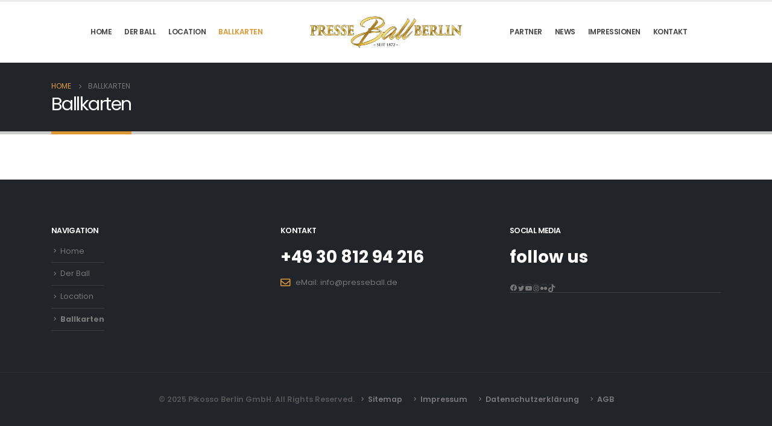

--- FILE ---
content_type: text/javascript
request_url: https://presseball.de/wp-content/themes/porto/js/libs/easypiechart.min.js?ver=2.1.4
body_size: 3457
content:
!function(e,t){"object"==typeof exports?module.exports=t(require("jquery")):"function"==typeof define&&define.amd?define(["jquery"],t):t(e.jQuery)}(this,function(e){var t=function(e,t){var n,a=document.createElement("canvas");e.appendChild(a),"undefined"!=typeof G_vmlCanvasManager&&G_vmlCanvasManager.initElement(a);var i=a.getContext("2d");a.width=a.height=t.size;var r=1;window.devicePixelRatio>1&&(r=window.devicePixelRatio,a.style.width=a.style.height=[t.size,"px"].join(""),a.width=a.height=t.size*r,i.scale(r,r)),i.translate(t.size/2,t.size/2),i.rotate((t.rotate/180-.5)*Math.PI);var o=(t.size-t.lineWidth)/2;t.scaleColor&&t.scaleLength&&(o-=t.scaleLength+2),Date.now=Date.now||function(){return+new Date};var s=function(e,t,n){var a=(n=Math.min(Math.max(-1,n||0),1))<=0;i.beginPath(),i.arc(0,0,o,0,2*Math.PI*n,a),i.strokeStyle=e,i.lineWidth=t,i.stroke()},d=window.requestAnimationFrame||window.webkitRequestAnimationFrame||window.mozRequestAnimationFrame||function(e){window.setTimeout(e,1e3/60)},h=function(){t.scaleColor&&function(){var e,n;i.lineWidth=1,i.fillStyle=t.scaleColor,i.save();for(var a=24;a>0;--a)a%6==0?(n=t.scaleLength,e=0):(n=.6*t.scaleLength,e=t.scaleLength-n),i.fillRect(-t.size/2+e,0,n,1),i.rotate(Math.PI/12);i.restore()}(),t.trackColor&&s(t.trackColor,t.lineWidth,1)};this.getCanvas=function(){return a},this.getCtx=function(){return i},this.clear=function(){i.clearRect(t.size/-2,t.size/-2,t.size,t.size)},this.draw=function(e){t.scaleColor||t.trackColor?i.getImageData&&i.putImageData?n?i.putImageData(n,0,0):(h(),n=i.getImageData(0,0,t.size*r,t.size*r)):(this.clear(),h()):this.clear(),i.lineCap=t.lineCap;var a;a="function"==typeof t.barColor?t.barColor(e):t.barColor,s(a,t.lineWidth,e/100)}.bind(this),this.animate=function(e,n){var a=Date.now();t.onStart(e,n);var i=function(){var r=Math.min(Date.now()-a,t.animate.duration),o=t.easing(this,r,e,n-e,t.animate.duration);this.draw(o),t.onStep(e,n,o),r>=t.animate.duration?t.onStop(e,n):d(i)}.bind(this);d(i)}.bind(this)};e.fn.easyPieChart=function(n){return this.each(function(){var a;e.data(this,"easyPieChart")||(a=e.extend({},n,e(this).data()),e.data(this,"easyPieChart",new function(e,n){var a={barColor:"#ef1e25",trackColor:"#f9f9f9",scaleColor:"#dfe0e0",scaleLength:5,lineCap:"round",lineWidth:3,size:110,rotate:0,animate:{duration:1e3,enabled:!0},easing:function(e,t,n,a,i){return(t/=i/2)<1?a/2*t*t+n:-a/2*(--t*(t-2)-1)+n},onStart:function(e,t){},onStep:function(e,t,n){},onStop:function(e,t){}};if(void 0!==t)a.renderer=t;else{if("undefined"==typeof SVGRenderer)throw new Error("Please load either the SVG- or the CanvasRenderer");a.renderer=SVGRenderer}var i={},r=0,o=function(){this.el=e,this.options=i;for(var t in a)a.hasOwnProperty(t)&&(i[t]=n&&void 0!==n[t]?n[t]:a[t],"function"==typeof i[t]&&(i[t]=i[t].bind(this)));"string"==typeof i.easing&&"undefined"!=typeof jQuery&&"function"==typeof jQuery.easing[i.easing]?i.easing=jQuery.easing[i.easing]:i.easing=a.easing,"number"==typeof i.animate&&(i.animate={duration:i.animate,enabled:!0}),"boolean"!=typeof i.animate||i.animate||(i.animate={duration:1e3,enabled:i.animate}),this.renderer=new i.renderer(e,i),this.renderer.draw(r),e.dataset&&e.dataset.percent?this.update(parseFloat(e.dataset.percent)):e.getAttribute&&e.getAttribute("data-percent")&&this.update(parseFloat(e.getAttribute("data-percent")))}.bind(this);this.update=function(e){return e=parseFloat(e),i.animate.enabled?this.renderer.animate(r,e):this.renderer.draw(e),r=e,this}.bind(this),this.disableAnimation=function(){return i.animate.enabled=!1,this},this.enableAnimation=function(){return i.animate.enabled=!0,this},o()}(this,a)))})}});